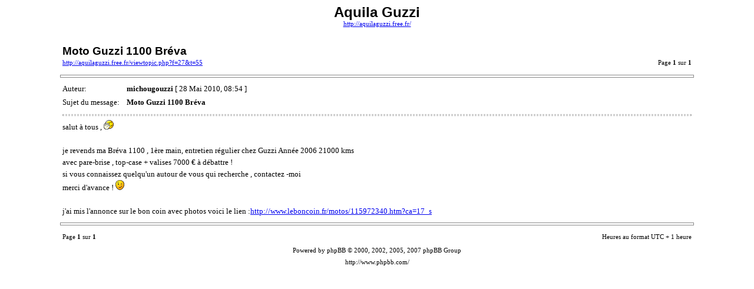

--- FILE ---
content_type: text/html; charset=UTF-8
request_url: http://aquilaguzzi.free.fr/viewtopic.php?f=27&t=55&start=0&sid=46f0f1d402e1301868de8a083d808550&view=print
body_size: 3821
content:
<!DOCTYPE HTML PUBLIC "-//W3C//DTD HTML 4.01 Transitional//EN">
<html dir="ltr" lang="fr">
<head>
<meta http-equiv="Content-Type" content="text/html; charset=UTF-8">
<meta http-equiv="Content-Style-Type" content="text/css">
<meta http-equiv="Content-Language" content="fr">
<title>Aquila Guzzi :: Afficher le sujet - Moto Guzzi 1100 Bréva</title>

<style type="text/css">
<!--

body {
	font-family: Verdana,serif;
	font-size: 10pt;
}

img {
	border: 0;
}

td {
	font-family: Verdana,serif;
	font-size: 10pt;
	line-height: 150%;
}

.code, .codecontent, 
.quote, .quotecontent {
	margin: 0 5px 0 5px;
	padding: 5px;
	font-size: smaller;
	border: black solid 1px;
}

.quotetitle {
	color: black;
	display : block;
	font-weight: bold;
}

.forum {
	font-family: Arial,Helvetica,sans-serif;
	font-weight: bold;
	font-size: 18pt;
}

.topic {
	font-family: Arial,Helvetica,sans-serif;
	font-size: 14pt;
	font-weight: bold;
}

.gensmall {
	font-size: 8pt;
}

hr {
	color: #888;
	height: 3px;
	border-style: solid;
}

hr.sep {
	color: #aaa;
	height: 1px;
	border-style: dashed;
}
//-->
</style>

</head>
<body>

<table width="85%" cellspacing="3" cellpadding="0" border="0" align="center">
<tr>
	<td colspan="2" align="center"><span class="Forum">Aquila Guzzi</span><br /><span class="gensmall"><a href="http://aquilaguzzi.free.fr/">http://aquilaguzzi.free.fr/</a></span></td>
</tr>
<tr>
	<td colspan="2"><br /></td>
</tr>
<tr>
	<td><span class="topic">Moto Guzzi 1100 Bréva</span><br /><span class="gensmall"><a href="http://aquilaguzzi.free.fr/viewtopic.php?f=27&amp;t=55">http://aquilaguzzi.free.fr/viewtopic.php?f=27&amp;t=55</a></span></td>
	<td align="right" valign="bottom"><span class="gensmall">Page <strong>1</strong> sur <strong>1</strong></span></td>
</tr>
</table>



	<hr width="85%" />

	<table width="85%" cellspacing="3" cellpadding="0" border="0" align="center">
	<tr>
		<td width="10%" nowrap="nowrap">Auteur:&nbsp;</td>
		<td><b>michougouzzi</b> [ 28 Mai 2010, 08:54 ]</td>
	</tr>
	<tr>
		<td width="10%" nowrap="nowrap">Sujet du message:&nbsp;</td>
		<td><b>Moto Guzzi 1100 Bréva</b></td>
	</tr>
	<tr>
		<td colspan="2"><hr class="sep" />salut à tous , <img src="./images/smilies/eusa_hand.gif" alt="=;" title="Cause à celle-là" /> <br /><br />je revends ma Bréva 1100 ,  1ère main, entretien régulier chez Guzzi  Année 2006 21000 kms <br />avec pare-brise , top-case + valises   7000 € à débattre !<br />si  vous connaissez quelqu'un autour de vous qui  recherche , contactez -moi <br />merci  d'avance  ! <img src="./images/smilies/icon_e_wink.gif" alt=";)" title="Clin d’œil" /> <br /><br />j'ai mis l'annonce sur le bon coin avec photos  voici le lien :<a href="http://www.leboncoin.fr/motos/115972340.htm?ca=17_s" class="postlink">http://www.leboncoin.fr/motos/115972340.htm?ca=17_s</a>

		

		</td>
	</tr>
	</table>


<hr width="85%" />
<!--
	We request you retain the full copyright notice below including the link to www.phpbb.com.
	This not only gives respect to the large amount of time given freely by the developers
	but also helps build interest, traffic and use of phpBB3. If you (honestly) cannot retain
	the full copyright we ask you at least leave in place the "Powered by phpBB" line. If you
	refuse to include even this then support on our forums may be affected.

	The phpBB Group : 2006
// -->

<table width="85%" cellspacing="3" cellpadding="0" border="0" align="center">
<tr>
	<td><span class="gensmall">Page <strong>1</strong> sur <strong>1</strong></span></td>
	<td align="right"><span class="gensmall">Heures au format UTC + 1 heure </span></td>
</tr>
<tr>
	<td colspan="2" align="center"><span class="gensmall">Powered by phpBB &copy; 2000, 2002, 2005, 2007 phpBB Group<br />http://www.phpbb.com/</span></td>
</tr>
</table>

</body>
</html>